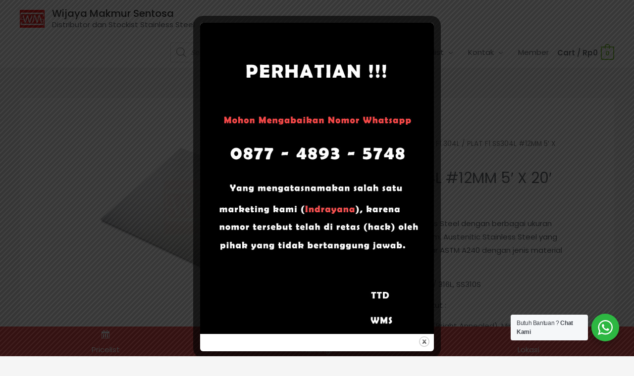

--- FILE ---
content_type: application/javascript; charset=utf-8
request_url: https://wijayamakmur.com/wp-content/plugins/astra-addon/addons/woocommerce/assets/js/minified/single-product-ajax-cart.min.js
body_size: 857
content:
!function(i){null!=window.astra&&(astraSingleProductAjax={quick_view_enable:astra.shop_quick_view_enable||!1,ajax_add_to_cart_enable:astra.single_product_ajax_add_to_cart||!1,init:function(){this._bind()},_bind:function(){astraSingleProductAjax.ajax_add_to_cart_enable&&i(document).on("click","body.single-product .product:not(.product-type-external) button.single_add_to_cart_button",astraSingleProductAjax._processAjaxRequest),astraSingleProductAjax.quick_view_enable&&i(document.body).on("click","#ast-quick-view-content .product:not(.product-type-external) button.single_add_to_cart_button",astraSingleProductAjax._processAjaxRequest),i(document.body).on("added_to_cart",astraSingleProductAjax._updateButton)},_processAjaxRequest:function(t){t.preventDefault();var a=i(this).closest("form");if(!a[0].checkValidity())return a[0].reportValidity(),!1;var e=i(this),r=i(this).val()||"";i('input[name="variation_id"]').val();if(!e.hasClass("disabled")){e.removeClass("added"),e.addClass("loading");var n=i('input[name="quantity"]').val();if(i(".woocommerce-grouped-product-list-item").length){var d=i("input.qty");n=[];i.each(d,function(t,a){var e=i(this).attr("name");e=(e=e.replace("quantity[","")).replace("]",""),e=parseInt(e),i(this).val()&&(n[e]=i(this).val())})}var o=i("form.cart").serialize();i.ajax({url:astra.ajax_url,type:"POST",data:"action=astra_add_cart_single_product&add-to-cart="+r+"&"+o,success:function(t){i(document.body).trigger("wc_fragment_refresh"),i(document.body).trigger("added_to_cart",[t.fragments,t.cart_hash,e])}})}},_updateButton:function(t,a,e,r){r=void 0!==r&&r,i("button.single_add_to_cart_button").length&&(i(r).removeClass("loading"),i(r).addClass("added"),astra.is_cart||0!==i(r).parent().find(".added_to_cart").length||i(r).after(' <a href="'+astra.cart_url+'" class="added_to_cart wc-forward" title="'+astra.view_cart+'">'+astra.view_cart+"</a>"),i(document.body).trigger("wc_cart_button_updated",[r]))}},i(function(){astraSingleProductAjax.init()}))}(jQuery);